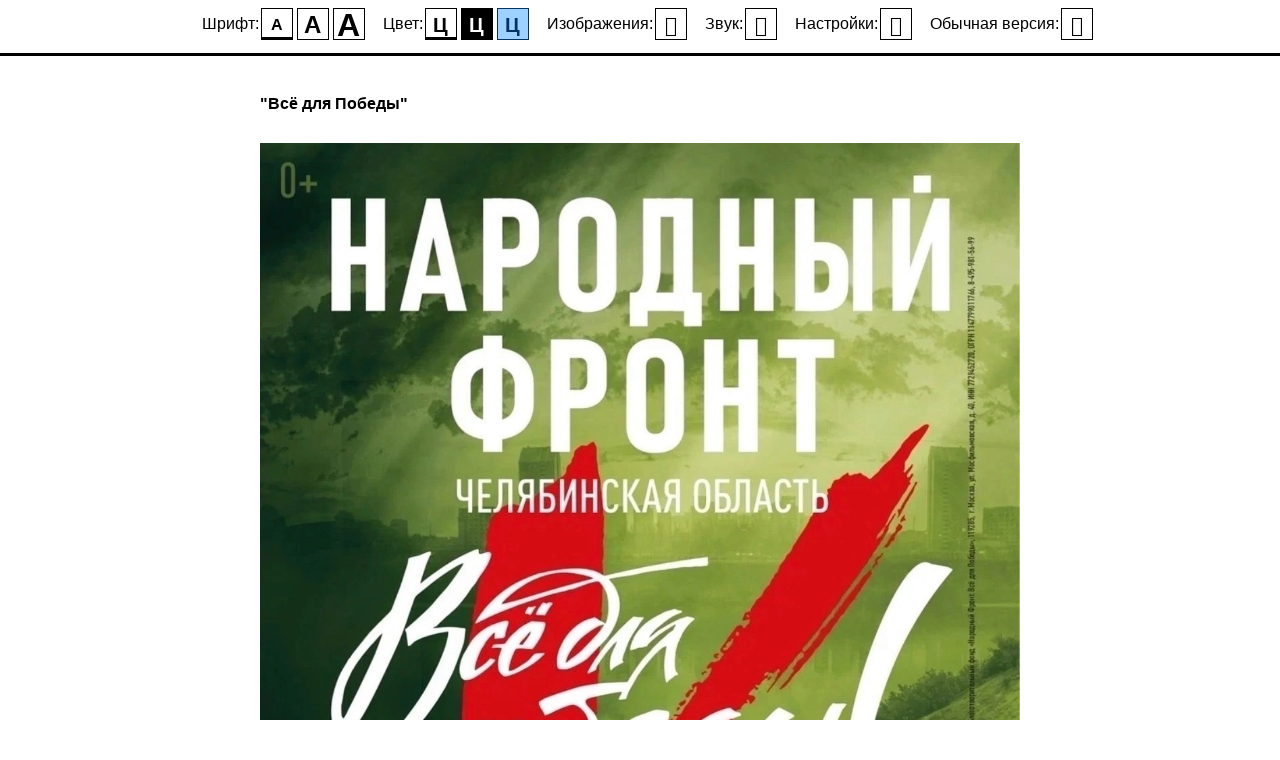

--- FILE ---
content_type: application/javascript
request_url: https://static.tildacdn.com/ws/project5397897/tilda-blocks-page26637732.min.js?t=1759470841
body_size: 2465
content:
function t_throttle(fn,threshhold,scope){var last;var deferTimer;threshhold||(threshhold=250);return function(){var context=scope||this;var now=+new Date();var args=arguments;if(last&&now<last+threshhold){clearTimeout(deferTimer);deferTimer=setTimeout(function(){last=now;fn.apply(context,args)},threshhold)}else{last=now;fn.apply(context,args)}}}
function t821_init(recid){var rec=document.getElementById('rec'+recid);if(!rec)return;var menu=rec?rec.querySelector('.t821'):null;if(!menu)return;var isFixed=menu.style.position==='fixed'||window.getComputedStyle(menu).position==='fixed';var isRedactorMode=menu.classList.contains('t821_redactor-mode');if(!isRedactorMode){menu.classList.remove('t821__beforeready');if(isFixed&&menu.getAttribute('data-bgopacity-two')){t_onFuncLoad('t_menu__changeBgOpacity',function(){t_menu__changeBgOpacity(recid,'.t821');window.addEventListener('scroll',t_throttle(function(){t_menu__changeBgOpacity(recid,'.t821')},200))})}
if(isFixed&&menu.getAttribute('data-appearoffset')){menu.classList.remove('t821__beforeready');t_onFuncLoad('t_menu__showFixedMenu',function(){t_menu__showFixedMenu(recid,'.t821');window.addEventListener('scroll',t_throttle(function(){t_menu__showFixedMenu(recid,'.t821')},200))})}}
t_onFuncLoad('t_menu__setBGcolor',function(){t_menu__setBGcolor(recid,'.t821');window.addEventListener('resize',t_throttle(function(){t_menu__setBGcolor(recid,'.t821')},200))})}
function t650_init(recId){t_onFuncLoad('t_card__moveClickOnCard',function(){t_card__moveClickOnCard(recId)});t_onFuncLoad('t_card__addFocusOnTab',function(){t_card__addFocusOnTab(recId)})}
function t650_unifyHeights(recId){var rec=document.getElementById('rec'+recId);if(!rec)return;var wrapper=rec.querySelector('.t650');if(!wrapper)return;var container=rec.querySelector('.t650__container');if(!container)return;var columnsInRow=Number(container.getAttribute('data-columns-in-row'));if(columnsInRow===0||columnsInRow===''){columnsInRow=1}
var allCols=Array.prototype.slice.call(rec.querySelectorAll('.t-card__col'));var rowsArray=[];for(var i=0;i<allCols.length;i+=columnsInRow){rowsArray.push(allCols.slice(i,i+columnsInRow))}
if(window.innerWidth>=960){for(var i=0;i<rowsArray.length;i++){var row=rowsArray[i];var maxHeight=0;var innerCols=[];for(var j=0;j<row.length;j++){innerCols.push(row[j].querySelector('.t650__inner-col'))}
for(var j=0;j<innerCols.length;j++){var col=innerCols[j];var colText=col.querySelector('.t650__text');var colBtn=col.querySelector('.t650__btn-container');var colHeight=colText.offsetHeight+(colBtn?colBtn.offsetHeight:0);if(colHeight>maxHeight)maxHeight=colHeight}
for(var j=0;j<innerCols.length;j++){innerCols[j].style.height=maxHeight+'px'}}}else{var cols=rec.querySelectorAll('.t650__inner-col');for(var i=0;i<cols.length;i++){cols[i].style.height='auto'}}}
function t692_init(recId){t_onFuncLoad('t_card__moveClickOnCard',function(){t_card__moveClickOnCard(recId)});t_onFuncLoad('t_card__addFocusOnTab',function(){t_card__addFocusOnTab(recId)})}
function t537_setHeight(recId){var rec=document.getElementById('rec'+recId);if(!rec)return;var container=rec.querySelector('.t537');if(!container)return;var images=rec.querySelectorAll('.t537__bgimg');if(!images[0])return;var imageWidth=images[0].getAttribute('data-image-width');var imageHeight=images[0].getAttribute('data-image-height');var imageRatio=imageHeight/imageWidth;var imagePadding=imageRatio*100;for(var i=0;i<images.length;i++){images[i].style.paddingBottom=imagePadding+'%'}}
function t746_initPopup(recid){var rec=document.getElementById('rec'+recid);if(!rec)return!1;var popup=rec.querySelector('.t-popup');var videoWraps=rec.querySelectorAll('.t746__wrap-video');var hook=popup?popup.getAttribute('data-tooltip-hook'):'';var analitics=popup?popup.getAttribute('data-track-popup'):'';rec.setAttribute('data-animationappear','off');rec.style.opacity='1';t746_imageHeight(rec);t746_arrowWidth(rec);t746_show(rec);rec.addEventListener('updateSlider',function(){t746_hide(videoWraps)});window.addEventListener('resize',t_throttle(function(){t746_arrowWidth(rec)},200));window.addEventListener('orientationchange',function(){setTimeout(function(){t_onFuncLoad('t_slds_updateSlider',function(){t_slds_updateSlider(recid)})},500)});if(hook){t_onFuncLoad('t_popup__addAttributesForAccessibility',function(){t_popup__addAttributesForAccessibility(hook)});if(popup){popup.addEventListener('click',function(e){if(e.target===popup){t746_hide(videoWraps);t746_closePopup(rec)}})}
var popupClose=rec.querySelector('.t-popup__close');if(popupClose){popupClose.addEventListener('click',function(){t746_hide(videoWraps);t746_closePopup(rec)})}
document.addEventListener('keydown',function(e){if(e.keyCode===27){t746_hide(videoWraps);t746_closePopup(rec)}});var allRec=document.getElementById('allrecords');var lazyMode=allRec?allRec.getAttribute('data-tilda-lazy'):'';var isInitSlds=!1;document.addEventListener('click',function(e){var href=e.target.closest('a[href="'+hook+'"]');if(href){e.preventDefault();t746_showPopup(recid);if(isInitSlds){t_onFuncLoad('t_slds_updateSlider',function(){t_slds_updateSlider(recid)})}else{t_onFuncLoad('t_sldsInit',function(){t_sldsInit(recid);isInitSlds=!0})}
t746_arrowWidth(rec);t_onFuncLoad('t_popup__resizePopup',function(){t_popup__resizePopup(recid)});if(window.lazy==='y'||lazyMode==='yes'){t_onFuncLoad('t_lazyload_update',function(){t_lazyload_update()})}
if(analitics&&window.Tilda){var virtTitle=hook;if(virtTitle.substring(0,7)==='#popup:'){virtTitle=virtTitle.substring(7)}
Tilda.sendEventToStatistics(analitics,virtTitle)}}});t_onFuncLoad('t_popup__addClassOnTriggerButton',function(){t_popup__addClassOnTriggerButton(document,hook)})}}
function t746_showPopup(recid){var rec=document.getElementById('rec'+recid);var popup=rec?rec.querySelector('.t-popup'):null;t_onFuncLoad('t_popup__showPopup',function(){t_popup__showPopup(popup)});if(typeof t_triggerEvent==='function')t_triggerEvent(document.body,'popupShowed');document.body.classList.add('t-body_popupshowed')}
function t746_closePopup(rec){var popup=rec.querySelector('.t-popup');var popupHook=popup?popup.getAttribute('data-tooltip-hook'):'';var popupHookLink=document.querySelectorAll('[data-tooltip-hook="'+popupHook+'"]');if(popup&&!popup.classList.contains('t-popup_show')){return}else if(popup){Array.prototype.forEach.call(popupHookLink,function(popup){popup.classList.remove('t-popup_show')})}
if(!document.querySelector('.t-popup_show')){if(typeof t_triggerEvent==='function')t_triggerEvent(document.body,'popupHidden');document.body.classList.remove('t-body_popupshowed')}
var allCovers=rec.querySelectorAll('.t-bgimg');Array.prototype.forEach.call(allCovers,function(cover){if(cover.style.opacity==='0'){cover.style.opacity=''}});t_onFuncLoad('t_popup__addFocusOnTriggerButton',function(){t_popup__addFocusOnTriggerButton()});setTimeout(function(){if(popup)popup.style.display='none'},300)}
function t746_sendPopupEventToStatistics(popupname){var virtPage='/tilda/popup/';var virtTitle='Popup: ';if(popupname.substring(0,7)==='#popup:'){popupname=popupname.substring(7)}
virtPage+=popupname;virtTitle+=popupname;if(ga){if(window.mainTracker!=='tilda'){ga('send',{hitType:'pageview',page:virtPage,title:virtTitle,})}}
if(window.mainMetrika>''&&window[window.mainMetrika]){window[window.mainMetrika].hit(virtPage,{title:virtTitle,referer:window.location.href,})}}
function t746_show(rec){var playBtns=rec.querySelectorAll('.t746__play');Array.prototype.forEach.call(playBtns,function(play){var itemWrap=play.closest('.t746__imgwrapper');var image=itemWrap.querySelector('.t-slds__bgimg');var videoWrap=itemWrap.querySelector('.t746__wrap-video');var videoLazy=videoWrap.querySelector('.t-video-lazyload');play.addEventListener('click',function(event){event.preventDefault();event.stopPropagation();t_onFuncLoad('t_video_lazyload__addVideo',function(){videoWrap.style.display='block';image.style.opacity=0;t_video_lazyload__addVideo(videoLazy)})})})}
function t746_hide(videoWraps){t_onFuncLoad('t_video__getPlayer',function(){Array.prototype.forEach.call(videoWraps,function(videoWrap){videoWrap.style.display='none';var videoLazy=videoWrap.querySelector('.t-video-lazyload');var videoLoad=videoLazy.getAttribute('data-videolazy-load');if(videoLoad==='false')return;var slide=videoWrap.closest('.t-slds__item:not(.t-slds__item_dummy)');if(!slide)return;var player=t_video__getPlayer(slide);if(player){player.pause()}else{t746_proccessVideo(slide).then(player=>player.pause()).catch(error=>error)}
if(player)player.pause()})})}
function t746_imageHeight(rec){var images=rec.querySelectorAll('.t746__separator');Array.prototype.forEach.call(images,function(img){var width=parseInt(img.getAttribute('data-slider-image-width'))||0;var height=parseInt(img.getAttribute('data-slider-image-height'))||0;var ratio=height/width;var padding=ratio*100;img.style.paddingBottom=padding+'%'})}
function t746_arrowWidth(rec){var arrows=rec.querySelectorAll('.t-slds__arrow_wrapper');var slide=rec.querySelector('.t-slds__item_active .t-slds__wrapper');var slideWidth=slide?slide.offsetWidth:0;var arrowWidth=window.innerWidth-slideWidth;Array.prototype.forEach.call(arrows,function(arrow){var arrowContainer=arrow.closest('.t-slds__arrow_container');var isArrowNearPic=arrowContainer?arrowContainer.classList.contains('t-slds__arrow-nearpic'):!1;if(window.innerWidth>960&&isArrowNearPic){arrow.style.width=arrowWidth/2+'px'}else{arrow.style.width=''}})}
function t746_proccessVideo(videoContainer){return new Promise((resolve,reject)=>{t_onFuncLoad('t_video__createPlayer',()=>{t_video__createPlayer(videoContainer).then(player=>resolve(player)).catch(reason=>reject(reason))})})}
if(!Element.prototype.matches){Element.prototype.matches=Element.prototype.matchesSelector||Element.prototype.msMatchesSelector||Element.prototype.mozMatchesSelector||Element.prototype.webkitMatchesSelector||Element.prototype.oMatchesSelector}
if(!Element.prototype.closest){Element.prototype.closest=function(s){var el=this;while(el&&el.nodeType===1){if(Element.prototype.matches.call(el,s)){return el}
el=el.parentElement||el.parentNode}
return null}}
function t433_init(recid){var rec=document.querySelector('#rec'+recid);if(!rec)return;var separateMap=document.querySelector('#separateMap'+recid);if(separateMap)separateMap.style.height='auto';t433_setMapHeight(recid);var mapWrapper=rec.querySelector('.t433');if(!mapWrapper)return;mapWrapper.addEventListener('displayChanged',function(){t433_setMapHeight(recid)});window.addEventListener('resize',t_throttle(function(){t433_setMapHeight(recid)}))}
function t433_setMapHeight(recid){var rec=document.querySelector('#rec'+recid);if(!rec)return;var mapElement=rec.querySelector('.t-map');var textElement=rec.querySelector('.t433__col_text');if(!mapElement||!textElement)return;var paddingTop=parseInt(textElement.style.paddingTop,10)||0;var paddingBottom=parseInt(textElement.style.paddingBottom,10)||0;var textHeight=textElement.clientHeight-(paddingTop+paddingBottom);mapElement.style.height=textHeight+'px';var event=document.createEvent('HTMLEvents');event.initEvent('sizechange',!0,!1);mapElement.dispatchEvent(event)}